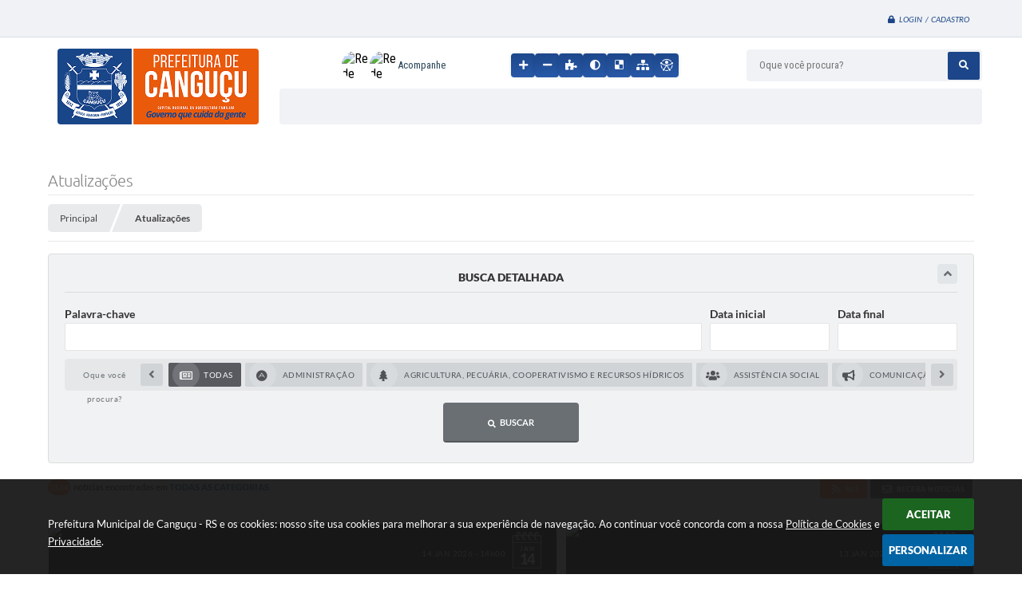

--- FILE ---
content_type: text/html; charset=utf-8
request_url: https://www.google.com/recaptcha/api2/anchor?ar=1&k=6Lcg5gwUAAAAAFTAwOeaiRgV05MYvrWdi1U8jIwI&co=aHR0cHM6Ly93d3cuY2FuZ3VjdS5ycy5nb3YuYnI6NDQz&hl=en&v=PoyoqOPhxBO7pBk68S4YbpHZ&size=normal&anchor-ms=20000&execute-ms=30000&cb=47ngo386ycbb
body_size: 49531
content:
<!DOCTYPE HTML><html dir="ltr" lang="en"><head><meta http-equiv="Content-Type" content="text/html; charset=UTF-8">
<meta http-equiv="X-UA-Compatible" content="IE=edge">
<title>reCAPTCHA</title>
<style type="text/css">
/* cyrillic-ext */
@font-face {
  font-family: 'Roboto';
  font-style: normal;
  font-weight: 400;
  font-stretch: 100%;
  src: url(//fonts.gstatic.com/s/roboto/v48/KFO7CnqEu92Fr1ME7kSn66aGLdTylUAMa3GUBHMdazTgWw.woff2) format('woff2');
  unicode-range: U+0460-052F, U+1C80-1C8A, U+20B4, U+2DE0-2DFF, U+A640-A69F, U+FE2E-FE2F;
}
/* cyrillic */
@font-face {
  font-family: 'Roboto';
  font-style: normal;
  font-weight: 400;
  font-stretch: 100%;
  src: url(//fonts.gstatic.com/s/roboto/v48/KFO7CnqEu92Fr1ME7kSn66aGLdTylUAMa3iUBHMdazTgWw.woff2) format('woff2');
  unicode-range: U+0301, U+0400-045F, U+0490-0491, U+04B0-04B1, U+2116;
}
/* greek-ext */
@font-face {
  font-family: 'Roboto';
  font-style: normal;
  font-weight: 400;
  font-stretch: 100%;
  src: url(//fonts.gstatic.com/s/roboto/v48/KFO7CnqEu92Fr1ME7kSn66aGLdTylUAMa3CUBHMdazTgWw.woff2) format('woff2');
  unicode-range: U+1F00-1FFF;
}
/* greek */
@font-face {
  font-family: 'Roboto';
  font-style: normal;
  font-weight: 400;
  font-stretch: 100%;
  src: url(//fonts.gstatic.com/s/roboto/v48/KFO7CnqEu92Fr1ME7kSn66aGLdTylUAMa3-UBHMdazTgWw.woff2) format('woff2');
  unicode-range: U+0370-0377, U+037A-037F, U+0384-038A, U+038C, U+038E-03A1, U+03A3-03FF;
}
/* math */
@font-face {
  font-family: 'Roboto';
  font-style: normal;
  font-weight: 400;
  font-stretch: 100%;
  src: url(//fonts.gstatic.com/s/roboto/v48/KFO7CnqEu92Fr1ME7kSn66aGLdTylUAMawCUBHMdazTgWw.woff2) format('woff2');
  unicode-range: U+0302-0303, U+0305, U+0307-0308, U+0310, U+0312, U+0315, U+031A, U+0326-0327, U+032C, U+032F-0330, U+0332-0333, U+0338, U+033A, U+0346, U+034D, U+0391-03A1, U+03A3-03A9, U+03B1-03C9, U+03D1, U+03D5-03D6, U+03F0-03F1, U+03F4-03F5, U+2016-2017, U+2034-2038, U+203C, U+2040, U+2043, U+2047, U+2050, U+2057, U+205F, U+2070-2071, U+2074-208E, U+2090-209C, U+20D0-20DC, U+20E1, U+20E5-20EF, U+2100-2112, U+2114-2115, U+2117-2121, U+2123-214F, U+2190, U+2192, U+2194-21AE, U+21B0-21E5, U+21F1-21F2, U+21F4-2211, U+2213-2214, U+2216-22FF, U+2308-230B, U+2310, U+2319, U+231C-2321, U+2336-237A, U+237C, U+2395, U+239B-23B7, U+23D0, U+23DC-23E1, U+2474-2475, U+25AF, U+25B3, U+25B7, U+25BD, U+25C1, U+25CA, U+25CC, U+25FB, U+266D-266F, U+27C0-27FF, U+2900-2AFF, U+2B0E-2B11, U+2B30-2B4C, U+2BFE, U+3030, U+FF5B, U+FF5D, U+1D400-1D7FF, U+1EE00-1EEFF;
}
/* symbols */
@font-face {
  font-family: 'Roboto';
  font-style: normal;
  font-weight: 400;
  font-stretch: 100%;
  src: url(//fonts.gstatic.com/s/roboto/v48/KFO7CnqEu92Fr1ME7kSn66aGLdTylUAMaxKUBHMdazTgWw.woff2) format('woff2');
  unicode-range: U+0001-000C, U+000E-001F, U+007F-009F, U+20DD-20E0, U+20E2-20E4, U+2150-218F, U+2190, U+2192, U+2194-2199, U+21AF, U+21E6-21F0, U+21F3, U+2218-2219, U+2299, U+22C4-22C6, U+2300-243F, U+2440-244A, U+2460-24FF, U+25A0-27BF, U+2800-28FF, U+2921-2922, U+2981, U+29BF, U+29EB, U+2B00-2BFF, U+4DC0-4DFF, U+FFF9-FFFB, U+10140-1018E, U+10190-1019C, U+101A0, U+101D0-101FD, U+102E0-102FB, U+10E60-10E7E, U+1D2C0-1D2D3, U+1D2E0-1D37F, U+1F000-1F0FF, U+1F100-1F1AD, U+1F1E6-1F1FF, U+1F30D-1F30F, U+1F315, U+1F31C, U+1F31E, U+1F320-1F32C, U+1F336, U+1F378, U+1F37D, U+1F382, U+1F393-1F39F, U+1F3A7-1F3A8, U+1F3AC-1F3AF, U+1F3C2, U+1F3C4-1F3C6, U+1F3CA-1F3CE, U+1F3D4-1F3E0, U+1F3ED, U+1F3F1-1F3F3, U+1F3F5-1F3F7, U+1F408, U+1F415, U+1F41F, U+1F426, U+1F43F, U+1F441-1F442, U+1F444, U+1F446-1F449, U+1F44C-1F44E, U+1F453, U+1F46A, U+1F47D, U+1F4A3, U+1F4B0, U+1F4B3, U+1F4B9, U+1F4BB, U+1F4BF, U+1F4C8-1F4CB, U+1F4D6, U+1F4DA, U+1F4DF, U+1F4E3-1F4E6, U+1F4EA-1F4ED, U+1F4F7, U+1F4F9-1F4FB, U+1F4FD-1F4FE, U+1F503, U+1F507-1F50B, U+1F50D, U+1F512-1F513, U+1F53E-1F54A, U+1F54F-1F5FA, U+1F610, U+1F650-1F67F, U+1F687, U+1F68D, U+1F691, U+1F694, U+1F698, U+1F6AD, U+1F6B2, U+1F6B9-1F6BA, U+1F6BC, U+1F6C6-1F6CF, U+1F6D3-1F6D7, U+1F6E0-1F6EA, U+1F6F0-1F6F3, U+1F6F7-1F6FC, U+1F700-1F7FF, U+1F800-1F80B, U+1F810-1F847, U+1F850-1F859, U+1F860-1F887, U+1F890-1F8AD, U+1F8B0-1F8BB, U+1F8C0-1F8C1, U+1F900-1F90B, U+1F93B, U+1F946, U+1F984, U+1F996, U+1F9E9, U+1FA00-1FA6F, U+1FA70-1FA7C, U+1FA80-1FA89, U+1FA8F-1FAC6, U+1FACE-1FADC, U+1FADF-1FAE9, U+1FAF0-1FAF8, U+1FB00-1FBFF;
}
/* vietnamese */
@font-face {
  font-family: 'Roboto';
  font-style: normal;
  font-weight: 400;
  font-stretch: 100%;
  src: url(//fonts.gstatic.com/s/roboto/v48/KFO7CnqEu92Fr1ME7kSn66aGLdTylUAMa3OUBHMdazTgWw.woff2) format('woff2');
  unicode-range: U+0102-0103, U+0110-0111, U+0128-0129, U+0168-0169, U+01A0-01A1, U+01AF-01B0, U+0300-0301, U+0303-0304, U+0308-0309, U+0323, U+0329, U+1EA0-1EF9, U+20AB;
}
/* latin-ext */
@font-face {
  font-family: 'Roboto';
  font-style: normal;
  font-weight: 400;
  font-stretch: 100%;
  src: url(//fonts.gstatic.com/s/roboto/v48/KFO7CnqEu92Fr1ME7kSn66aGLdTylUAMa3KUBHMdazTgWw.woff2) format('woff2');
  unicode-range: U+0100-02BA, U+02BD-02C5, U+02C7-02CC, U+02CE-02D7, U+02DD-02FF, U+0304, U+0308, U+0329, U+1D00-1DBF, U+1E00-1E9F, U+1EF2-1EFF, U+2020, U+20A0-20AB, U+20AD-20C0, U+2113, U+2C60-2C7F, U+A720-A7FF;
}
/* latin */
@font-face {
  font-family: 'Roboto';
  font-style: normal;
  font-weight: 400;
  font-stretch: 100%;
  src: url(//fonts.gstatic.com/s/roboto/v48/KFO7CnqEu92Fr1ME7kSn66aGLdTylUAMa3yUBHMdazQ.woff2) format('woff2');
  unicode-range: U+0000-00FF, U+0131, U+0152-0153, U+02BB-02BC, U+02C6, U+02DA, U+02DC, U+0304, U+0308, U+0329, U+2000-206F, U+20AC, U+2122, U+2191, U+2193, U+2212, U+2215, U+FEFF, U+FFFD;
}
/* cyrillic-ext */
@font-face {
  font-family: 'Roboto';
  font-style: normal;
  font-weight: 500;
  font-stretch: 100%;
  src: url(//fonts.gstatic.com/s/roboto/v48/KFO7CnqEu92Fr1ME7kSn66aGLdTylUAMa3GUBHMdazTgWw.woff2) format('woff2');
  unicode-range: U+0460-052F, U+1C80-1C8A, U+20B4, U+2DE0-2DFF, U+A640-A69F, U+FE2E-FE2F;
}
/* cyrillic */
@font-face {
  font-family: 'Roboto';
  font-style: normal;
  font-weight: 500;
  font-stretch: 100%;
  src: url(//fonts.gstatic.com/s/roboto/v48/KFO7CnqEu92Fr1ME7kSn66aGLdTylUAMa3iUBHMdazTgWw.woff2) format('woff2');
  unicode-range: U+0301, U+0400-045F, U+0490-0491, U+04B0-04B1, U+2116;
}
/* greek-ext */
@font-face {
  font-family: 'Roboto';
  font-style: normal;
  font-weight: 500;
  font-stretch: 100%;
  src: url(//fonts.gstatic.com/s/roboto/v48/KFO7CnqEu92Fr1ME7kSn66aGLdTylUAMa3CUBHMdazTgWw.woff2) format('woff2');
  unicode-range: U+1F00-1FFF;
}
/* greek */
@font-face {
  font-family: 'Roboto';
  font-style: normal;
  font-weight: 500;
  font-stretch: 100%;
  src: url(//fonts.gstatic.com/s/roboto/v48/KFO7CnqEu92Fr1ME7kSn66aGLdTylUAMa3-UBHMdazTgWw.woff2) format('woff2');
  unicode-range: U+0370-0377, U+037A-037F, U+0384-038A, U+038C, U+038E-03A1, U+03A3-03FF;
}
/* math */
@font-face {
  font-family: 'Roboto';
  font-style: normal;
  font-weight: 500;
  font-stretch: 100%;
  src: url(//fonts.gstatic.com/s/roboto/v48/KFO7CnqEu92Fr1ME7kSn66aGLdTylUAMawCUBHMdazTgWw.woff2) format('woff2');
  unicode-range: U+0302-0303, U+0305, U+0307-0308, U+0310, U+0312, U+0315, U+031A, U+0326-0327, U+032C, U+032F-0330, U+0332-0333, U+0338, U+033A, U+0346, U+034D, U+0391-03A1, U+03A3-03A9, U+03B1-03C9, U+03D1, U+03D5-03D6, U+03F0-03F1, U+03F4-03F5, U+2016-2017, U+2034-2038, U+203C, U+2040, U+2043, U+2047, U+2050, U+2057, U+205F, U+2070-2071, U+2074-208E, U+2090-209C, U+20D0-20DC, U+20E1, U+20E5-20EF, U+2100-2112, U+2114-2115, U+2117-2121, U+2123-214F, U+2190, U+2192, U+2194-21AE, U+21B0-21E5, U+21F1-21F2, U+21F4-2211, U+2213-2214, U+2216-22FF, U+2308-230B, U+2310, U+2319, U+231C-2321, U+2336-237A, U+237C, U+2395, U+239B-23B7, U+23D0, U+23DC-23E1, U+2474-2475, U+25AF, U+25B3, U+25B7, U+25BD, U+25C1, U+25CA, U+25CC, U+25FB, U+266D-266F, U+27C0-27FF, U+2900-2AFF, U+2B0E-2B11, U+2B30-2B4C, U+2BFE, U+3030, U+FF5B, U+FF5D, U+1D400-1D7FF, U+1EE00-1EEFF;
}
/* symbols */
@font-face {
  font-family: 'Roboto';
  font-style: normal;
  font-weight: 500;
  font-stretch: 100%;
  src: url(//fonts.gstatic.com/s/roboto/v48/KFO7CnqEu92Fr1ME7kSn66aGLdTylUAMaxKUBHMdazTgWw.woff2) format('woff2');
  unicode-range: U+0001-000C, U+000E-001F, U+007F-009F, U+20DD-20E0, U+20E2-20E4, U+2150-218F, U+2190, U+2192, U+2194-2199, U+21AF, U+21E6-21F0, U+21F3, U+2218-2219, U+2299, U+22C4-22C6, U+2300-243F, U+2440-244A, U+2460-24FF, U+25A0-27BF, U+2800-28FF, U+2921-2922, U+2981, U+29BF, U+29EB, U+2B00-2BFF, U+4DC0-4DFF, U+FFF9-FFFB, U+10140-1018E, U+10190-1019C, U+101A0, U+101D0-101FD, U+102E0-102FB, U+10E60-10E7E, U+1D2C0-1D2D3, U+1D2E0-1D37F, U+1F000-1F0FF, U+1F100-1F1AD, U+1F1E6-1F1FF, U+1F30D-1F30F, U+1F315, U+1F31C, U+1F31E, U+1F320-1F32C, U+1F336, U+1F378, U+1F37D, U+1F382, U+1F393-1F39F, U+1F3A7-1F3A8, U+1F3AC-1F3AF, U+1F3C2, U+1F3C4-1F3C6, U+1F3CA-1F3CE, U+1F3D4-1F3E0, U+1F3ED, U+1F3F1-1F3F3, U+1F3F5-1F3F7, U+1F408, U+1F415, U+1F41F, U+1F426, U+1F43F, U+1F441-1F442, U+1F444, U+1F446-1F449, U+1F44C-1F44E, U+1F453, U+1F46A, U+1F47D, U+1F4A3, U+1F4B0, U+1F4B3, U+1F4B9, U+1F4BB, U+1F4BF, U+1F4C8-1F4CB, U+1F4D6, U+1F4DA, U+1F4DF, U+1F4E3-1F4E6, U+1F4EA-1F4ED, U+1F4F7, U+1F4F9-1F4FB, U+1F4FD-1F4FE, U+1F503, U+1F507-1F50B, U+1F50D, U+1F512-1F513, U+1F53E-1F54A, U+1F54F-1F5FA, U+1F610, U+1F650-1F67F, U+1F687, U+1F68D, U+1F691, U+1F694, U+1F698, U+1F6AD, U+1F6B2, U+1F6B9-1F6BA, U+1F6BC, U+1F6C6-1F6CF, U+1F6D3-1F6D7, U+1F6E0-1F6EA, U+1F6F0-1F6F3, U+1F6F7-1F6FC, U+1F700-1F7FF, U+1F800-1F80B, U+1F810-1F847, U+1F850-1F859, U+1F860-1F887, U+1F890-1F8AD, U+1F8B0-1F8BB, U+1F8C0-1F8C1, U+1F900-1F90B, U+1F93B, U+1F946, U+1F984, U+1F996, U+1F9E9, U+1FA00-1FA6F, U+1FA70-1FA7C, U+1FA80-1FA89, U+1FA8F-1FAC6, U+1FACE-1FADC, U+1FADF-1FAE9, U+1FAF0-1FAF8, U+1FB00-1FBFF;
}
/* vietnamese */
@font-face {
  font-family: 'Roboto';
  font-style: normal;
  font-weight: 500;
  font-stretch: 100%;
  src: url(//fonts.gstatic.com/s/roboto/v48/KFO7CnqEu92Fr1ME7kSn66aGLdTylUAMa3OUBHMdazTgWw.woff2) format('woff2');
  unicode-range: U+0102-0103, U+0110-0111, U+0128-0129, U+0168-0169, U+01A0-01A1, U+01AF-01B0, U+0300-0301, U+0303-0304, U+0308-0309, U+0323, U+0329, U+1EA0-1EF9, U+20AB;
}
/* latin-ext */
@font-face {
  font-family: 'Roboto';
  font-style: normal;
  font-weight: 500;
  font-stretch: 100%;
  src: url(//fonts.gstatic.com/s/roboto/v48/KFO7CnqEu92Fr1ME7kSn66aGLdTylUAMa3KUBHMdazTgWw.woff2) format('woff2');
  unicode-range: U+0100-02BA, U+02BD-02C5, U+02C7-02CC, U+02CE-02D7, U+02DD-02FF, U+0304, U+0308, U+0329, U+1D00-1DBF, U+1E00-1E9F, U+1EF2-1EFF, U+2020, U+20A0-20AB, U+20AD-20C0, U+2113, U+2C60-2C7F, U+A720-A7FF;
}
/* latin */
@font-face {
  font-family: 'Roboto';
  font-style: normal;
  font-weight: 500;
  font-stretch: 100%;
  src: url(//fonts.gstatic.com/s/roboto/v48/KFO7CnqEu92Fr1ME7kSn66aGLdTylUAMa3yUBHMdazQ.woff2) format('woff2');
  unicode-range: U+0000-00FF, U+0131, U+0152-0153, U+02BB-02BC, U+02C6, U+02DA, U+02DC, U+0304, U+0308, U+0329, U+2000-206F, U+20AC, U+2122, U+2191, U+2193, U+2212, U+2215, U+FEFF, U+FFFD;
}
/* cyrillic-ext */
@font-face {
  font-family: 'Roboto';
  font-style: normal;
  font-weight: 900;
  font-stretch: 100%;
  src: url(//fonts.gstatic.com/s/roboto/v48/KFO7CnqEu92Fr1ME7kSn66aGLdTylUAMa3GUBHMdazTgWw.woff2) format('woff2');
  unicode-range: U+0460-052F, U+1C80-1C8A, U+20B4, U+2DE0-2DFF, U+A640-A69F, U+FE2E-FE2F;
}
/* cyrillic */
@font-face {
  font-family: 'Roboto';
  font-style: normal;
  font-weight: 900;
  font-stretch: 100%;
  src: url(//fonts.gstatic.com/s/roboto/v48/KFO7CnqEu92Fr1ME7kSn66aGLdTylUAMa3iUBHMdazTgWw.woff2) format('woff2');
  unicode-range: U+0301, U+0400-045F, U+0490-0491, U+04B0-04B1, U+2116;
}
/* greek-ext */
@font-face {
  font-family: 'Roboto';
  font-style: normal;
  font-weight: 900;
  font-stretch: 100%;
  src: url(//fonts.gstatic.com/s/roboto/v48/KFO7CnqEu92Fr1ME7kSn66aGLdTylUAMa3CUBHMdazTgWw.woff2) format('woff2');
  unicode-range: U+1F00-1FFF;
}
/* greek */
@font-face {
  font-family: 'Roboto';
  font-style: normal;
  font-weight: 900;
  font-stretch: 100%;
  src: url(//fonts.gstatic.com/s/roboto/v48/KFO7CnqEu92Fr1ME7kSn66aGLdTylUAMa3-UBHMdazTgWw.woff2) format('woff2');
  unicode-range: U+0370-0377, U+037A-037F, U+0384-038A, U+038C, U+038E-03A1, U+03A3-03FF;
}
/* math */
@font-face {
  font-family: 'Roboto';
  font-style: normal;
  font-weight: 900;
  font-stretch: 100%;
  src: url(//fonts.gstatic.com/s/roboto/v48/KFO7CnqEu92Fr1ME7kSn66aGLdTylUAMawCUBHMdazTgWw.woff2) format('woff2');
  unicode-range: U+0302-0303, U+0305, U+0307-0308, U+0310, U+0312, U+0315, U+031A, U+0326-0327, U+032C, U+032F-0330, U+0332-0333, U+0338, U+033A, U+0346, U+034D, U+0391-03A1, U+03A3-03A9, U+03B1-03C9, U+03D1, U+03D5-03D6, U+03F0-03F1, U+03F4-03F5, U+2016-2017, U+2034-2038, U+203C, U+2040, U+2043, U+2047, U+2050, U+2057, U+205F, U+2070-2071, U+2074-208E, U+2090-209C, U+20D0-20DC, U+20E1, U+20E5-20EF, U+2100-2112, U+2114-2115, U+2117-2121, U+2123-214F, U+2190, U+2192, U+2194-21AE, U+21B0-21E5, U+21F1-21F2, U+21F4-2211, U+2213-2214, U+2216-22FF, U+2308-230B, U+2310, U+2319, U+231C-2321, U+2336-237A, U+237C, U+2395, U+239B-23B7, U+23D0, U+23DC-23E1, U+2474-2475, U+25AF, U+25B3, U+25B7, U+25BD, U+25C1, U+25CA, U+25CC, U+25FB, U+266D-266F, U+27C0-27FF, U+2900-2AFF, U+2B0E-2B11, U+2B30-2B4C, U+2BFE, U+3030, U+FF5B, U+FF5D, U+1D400-1D7FF, U+1EE00-1EEFF;
}
/* symbols */
@font-face {
  font-family: 'Roboto';
  font-style: normal;
  font-weight: 900;
  font-stretch: 100%;
  src: url(//fonts.gstatic.com/s/roboto/v48/KFO7CnqEu92Fr1ME7kSn66aGLdTylUAMaxKUBHMdazTgWw.woff2) format('woff2');
  unicode-range: U+0001-000C, U+000E-001F, U+007F-009F, U+20DD-20E0, U+20E2-20E4, U+2150-218F, U+2190, U+2192, U+2194-2199, U+21AF, U+21E6-21F0, U+21F3, U+2218-2219, U+2299, U+22C4-22C6, U+2300-243F, U+2440-244A, U+2460-24FF, U+25A0-27BF, U+2800-28FF, U+2921-2922, U+2981, U+29BF, U+29EB, U+2B00-2BFF, U+4DC0-4DFF, U+FFF9-FFFB, U+10140-1018E, U+10190-1019C, U+101A0, U+101D0-101FD, U+102E0-102FB, U+10E60-10E7E, U+1D2C0-1D2D3, U+1D2E0-1D37F, U+1F000-1F0FF, U+1F100-1F1AD, U+1F1E6-1F1FF, U+1F30D-1F30F, U+1F315, U+1F31C, U+1F31E, U+1F320-1F32C, U+1F336, U+1F378, U+1F37D, U+1F382, U+1F393-1F39F, U+1F3A7-1F3A8, U+1F3AC-1F3AF, U+1F3C2, U+1F3C4-1F3C6, U+1F3CA-1F3CE, U+1F3D4-1F3E0, U+1F3ED, U+1F3F1-1F3F3, U+1F3F5-1F3F7, U+1F408, U+1F415, U+1F41F, U+1F426, U+1F43F, U+1F441-1F442, U+1F444, U+1F446-1F449, U+1F44C-1F44E, U+1F453, U+1F46A, U+1F47D, U+1F4A3, U+1F4B0, U+1F4B3, U+1F4B9, U+1F4BB, U+1F4BF, U+1F4C8-1F4CB, U+1F4D6, U+1F4DA, U+1F4DF, U+1F4E3-1F4E6, U+1F4EA-1F4ED, U+1F4F7, U+1F4F9-1F4FB, U+1F4FD-1F4FE, U+1F503, U+1F507-1F50B, U+1F50D, U+1F512-1F513, U+1F53E-1F54A, U+1F54F-1F5FA, U+1F610, U+1F650-1F67F, U+1F687, U+1F68D, U+1F691, U+1F694, U+1F698, U+1F6AD, U+1F6B2, U+1F6B9-1F6BA, U+1F6BC, U+1F6C6-1F6CF, U+1F6D3-1F6D7, U+1F6E0-1F6EA, U+1F6F0-1F6F3, U+1F6F7-1F6FC, U+1F700-1F7FF, U+1F800-1F80B, U+1F810-1F847, U+1F850-1F859, U+1F860-1F887, U+1F890-1F8AD, U+1F8B0-1F8BB, U+1F8C0-1F8C1, U+1F900-1F90B, U+1F93B, U+1F946, U+1F984, U+1F996, U+1F9E9, U+1FA00-1FA6F, U+1FA70-1FA7C, U+1FA80-1FA89, U+1FA8F-1FAC6, U+1FACE-1FADC, U+1FADF-1FAE9, U+1FAF0-1FAF8, U+1FB00-1FBFF;
}
/* vietnamese */
@font-face {
  font-family: 'Roboto';
  font-style: normal;
  font-weight: 900;
  font-stretch: 100%;
  src: url(//fonts.gstatic.com/s/roboto/v48/KFO7CnqEu92Fr1ME7kSn66aGLdTylUAMa3OUBHMdazTgWw.woff2) format('woff2');
  unicode-range: U+0102-0103, U+0110-0111, U+0128-0129, U+0168-0169, U+01A0-01A1, U+01AF-01B0, U+0300-0301, U+0303-0304, U+0308-0309, U+0323, U+0329, U+1EA0-1EF9, U+20AB;
}
/* latin-ext */
@font-face {
  font-family: 'Roboto';
  font-style: normal;
  font-weight: 900;
  font-stretch: 100%;
  src: url(//fonts.gstatic.com/s/roboto/v48/KFO7CnqEu92Fr1ME7kSn66aGLdTylUAMa3KUBHMdazTgWw.woff2) format('woff2');
  unicode-range: U+0100-02BA, U+02BD-02C5, U+02C7-02CC, U+02CE-02D7, U+02DD-02FF, U+0304, U+0308, U+0329, U+1D00-1DBF, U+1E00-1E9F, U+1EF2-1EFF, U+2020, U+20A0-20AB, U+20AD-20C0, U+2113, U+2C60-2C7F, U+A720-A7FF;
}
/* latin */
@font-face {
  font-family: 'Roboto';
  font-style: normal;
  font-weight: 900;
  font-stretch: 100%;
  src: url(//fonts.gstatic.com/s/roboto/v48/KFO7CnqEu92Fr1ME7kSn66aGLdTylUAMa3yUBHMdazQ.woff2) format('woff2');
  unicode-range: U+0000-00FF, U+0131, U+0152-0153, U+02BB-02BC, U+02C6, U+02DA, U+02DC, U+0304, U+0308, U+0329, U+2000-206F, U+20AC, U+2122, U+2191, U+2193, U+2212, U+2215, U+FEFF, U+FFFD;
}

</style>
<link rel="stylesheet" type="text/css" href="https://www.gstatic.com/recaptcha/releases/PoyoqOPhxBO7pBk68S4YbpHZ/styles__ltr.css">
<script nonce="Tau24HT_3DO4Af5zxesl_g" type="text/javascript">window['__recaptcha_api'] = 'https://www.google.com/recaptcha/api2/';</script>
<script type="text/javascript" src="https://www.gstatic.com/recaptcha/releases/PoyoqOPhxBO7pBk68S4YbpHZ/recaptcha__en.js" nonce="Tau24HT_3DO4Af5zxesl_g">
      
    </script></head>
<body><div id="rc-anchor-alert" class="rc-anchor-alert"></div>
<input type="hidden" id="recaptcha-token" value="[base64]">
<script type="text/javascript" nonce="Tau24HT_3DO4Af5zxesl_g">
      recaptcha.anchor.Main.init("[\x22ainput\x22,[\x22bgdata\x22,\x22\x22,\[base64]/[base64]/MjU1Ong/[base64]/[base64]/[base64]/[base64]/[base64]/[base64]/[base64]/[base64]/[base64]/[base64]/[base64]/[base64]/[base64]/[base64]/[base64]\\u003d\x22,\[base64]\\u003d\\u003d\x22,\x22wrB8fsOVU8K0YAzCtQIpw7YBw47DnMK1M8OQSRchw53CsGlOw6/DuMO0wrLCinklXR3CkMKgw7hwEHhAL8KRGjpHw5h/wrE3Q13DgcO9HcO3wqxzw7VUwrIRw4lEwp8pw7fCs1vCknsuLcOOGxcTd8OSJcOAJRHCgRQPMGN+ERo7NsKawo1kw6ouwoHDksOcG8K7KMO/w77CmcOJQnDDkMKPw5XDsB4qwopCw7/Cu8KEIsKwAMOnCxZqwqNES8OpGnEHwrzDkTbDqlZEwqR+PA7DlMKHNWZxHBPDo8OYwocrO8Kyw4/CiMOqw6jDkxMOSH3CnMKpwrzDgVAFwrfDvsOnwqsDwrvDvMKcwrjCs8K8aBouwrLCvHXDpl4wwp/[base64]/DosOUdsOZTMK2clvDojXCqsOteVsVcMOOY8K/wqfDr2/DtVEDwrrDs8OJY8Oxw7HCq0fDmcOGw6XDsMKQLMOawrXDsSNLw7RiEcKHw5fDiUdWfX3DvwVTw7/CscKMYsOlw6nDncKOGMKAw7pvXMORbsKkMcKSPnIwwrJ3wq9uwrFSwofDlkh2wqhBcFrCmlwAwoDDhMOELygBb19NRzLDrMOuwq3DshVMw7cwLC5tEkZWwq0tWGY2MUkbFF/ChTBdw7nDoS7CucK7w7HCsmJrEXEmwoDDuFHCusO7w5t5w6JNw7bDkcKUwpMubBzCl8KAwrY7wpRUwo7CrcKWw4vDhHFHUj5uw7xgL24xZz3Du8K+wpJcVWdybVcvwq/CglDDp0fDsi7CqBzDvcKpTgohw5XDqglKw6HCm8O8DCvDi8OyTMKvwoJKVMKsw6RpDADDoFTDuWLDhH9zwq1xw7MlQcKhw5QBwo5RDhtGw6XCow3DnFULw6J5dA/[base64]/Dgmc/HDjDnMOKwp4tw4bCvsOJw7jDgGnCrBsUMFksI8OQwrp7WMOBw4PChsK+ZMK/HcKZwrw9wo/Dr0jCtcKnS18hCDDDssKzB8OhwqrDo8KCTBzCqRXDjERyw6LCrMOIw4IHwozCg2DDu3TDtBFJa0ACA8K0UMOBRsOOw4EAwqEMOBTDvE02w7N/AnTCucOIwrJ9QcKWwqEYZW9mwrMIw7McdMOGOD7Dl2kfXMOvKCI/UMKuwo4Cw5XDusOUfz/DmynChjXCo8K9eTzCssOGw5PDiC7Cq8OFwqbDnS1Nw4zCnMOwFCJhw7ghw70pHjnDhHBtIsOVw6VqwrrDhhVWwpNAY8OhZsKTwpTCt8KAwobCu30Kwr1SwrjCvcOMwrDDmEzDvsOeMcKFwqzCuxwWOAkMThbCisKdwrFdw7ZswocDHsKoDsKNwqDDhyXCmxw/w4RTBWTDvMKFwrB0QHJBFcKjwq06UsO1aGtHw5ASwplPAyzCh8OAw5HCjsO/ATRsw4jDucKowqrDjSfDvlPDhVDCkcODw75qwrsgw4rDoQbCuBIowpkSQnHDu8K0OzvDkMKMHA7Cq8KbW8OAYSTDhsKYw4nCnXsSBcOBw6PCvC85w4NrwrfDkVQ/w5ULEhVARcORwqV1w6YWw5wZKX1yw48+woByRH06CsOqw6XCgFZ2w7F2YT4qQF7DjsKPw6t/S8OTGcOFc8ODCMKSwrPClwgGw7/CpMK4B8K3w4RLL8OTdF52X1JHw7VcwopsDMOTN3TDniowB8O7wprDlsKVw7EJOybDh8OZQWJnMsK6wpTCj8KuwoDDqsOFwovCu8O5w7nClXZDUMKzwosXWSEtw4zClQbDhcO7wo/DoMKhasOmwqzClcKbwpjDjl07wp10QsOJwoYhwox6w5vDqcOfNH3Dkk/Cvy4LwpEnTsKSwp7DhMKYIMOAw4/CkMOFwq5AMSnCnsKWwpHDq8OjOmHCu21rwrXCuSYbw5bCk1PCo1pbZWd+X8OWNVh/UV/DrXrClMO/wqDCl8KGPU/ClFfCmiNmWXDCj8OVwql2w6JHwqxZwpJtKjbCvH/ClMO0R8OPK8KdeDA7wrvCjnFNw6nDt2/DpMOpXsOlfyXCjsOcwpbDvsKWw4gTw6nCjMOKwpnClF5iwpJQPS/CkcK6w4vCscK+agoIZT4fwrcFZ8KDwpZEJsOTwqzCscOdwrzDhMOww61Kw7PCpsKkw6VqwpBnwo7CkQUXV8KjeERIwrnDrMOuwppbwoBxw73DpiNVT8O+NMOiGWoYIUkpDFM3dRvCjzLDmTLCjcKhwpUNwrPDu8ORUEgdWxhxwrxbGcOJwqzDgcORwr5aXcKEw5o/UMOywqo4csOFOmLCrMK7UxXCkMONGGoIM8O9w5pEeiNpB0HCvcOBaHUgKRfCtEkbw73CpSdEwoXCvTDDuXpQw73ChMOTaDvCssOOUMKow4VeTcOiwrFQw5hhwrbCosOhwqYDSi7DmsO5JHs/wonCmDRGEMOlKy/DpGQ8ZGHDmsKNR0vCgcO5w6xpwo3CscKEB8ODdg/Dj8OmGl5LaWVOV8OiLF0iw7ZGKcO9w5LCqnJNAWLClwfCiCkkfsKCwpx/[base64]/DgMKDOjsuE8OfJcOkW2dVUWXCs8OFXsO9w4EhJMKHwoBgwoMPwpRuYcKrwqPCmsO2w7gFEcKiWsOeVxfDu8KbwoXDt8Kgwp/Cjy9mDsK6wpTCjl8Pw4/[base64]/Cr8KjU8OMD8Kpc8KGw5pKwpdIw4Iuw6/Cm8O/w4g1Z8KObG3CmwbCrgTDjMKxwrLCi1TChsKLWzZIegPCoRvDiMOzQcKWUH7CncKQL3YNesOodH7ChMKbLMKfw4lcYG47w4LDssO+w6LDm1gpwq7CtMKGBcOmOMK5fAfDujByAwfCnUnCjCbChyUuwr4wN8OWw59FBMKWS8OrD8OuwqBiHh/DgcK1w49QNcO/[base64]/wqFWw5Ulc8Oow44EwpfCsWV1OcOnw7/CpTN5wqzCnsOmGAphw417wqfCt8KJwpQQEcKQwpgHwoLDgcOuDcKANcOaw7w4WRDChcO2w7FofiXDu1jDshcyw7LDsW0Mwo/DgMOmH8OXUx9Ew57CvMK0LW/[base64]/Dg1TCjcKHwoYxwrXCn13CqMKzw6EWPSU3wpsJw4DCvsKrQMKMwpbDpMO4w5sMw4fCjsOwwrIXJMO4w6ZWw6/CiRlUC1gLwozDmV55wq3ChcKfJMOYwotyCcOXQcOnwpIVwp/Do8OjwqvDqxHDigDDpiHDkhPCgMKfV03DusOyw5tuVkrDhi7Coz/Dph/DtikFwo/Ck8K5KX4ZwpAhw5XDvMOKwpQ5UsKOUcKEw7cLwoJ4BsK9w6LCk8Oyw51DecOWZBrCpxHDisKYXw7DiDFEGcOfwqoqw6/CrsKLEQbCoCIFO8K+KcKiLwI8w78PQMOTI8OMWsOawrp/woBqQ8OwwpVYeQBswqQoRcKMwpgVwrllw6fDtl9WNcKXw5w6w5A5w5nChsOPwq/Co8Oyc8K5XEU9w65oVcO4wr7DsxXCj8KvwofCoMK3ERjDvx/[base64]/[base64]/wpk7wr/DhMK1wowCCH7DnFnCkcOaw4VLwpxkwovClDpuG8O7Ty9Nw6DCkgnCp8OSwrBKwqjCh8KxAGdfP8OxwrvDk8KfBsOzw6xLw4YNw5ljO8OKw7LCgcOdw6jClsO0w6MEDsOoPUTCrih2wp0Bw6JGJ8KzLzpVGw7CicKyQh9ZPGVhwqIlwrLCvh/CsmlmwqISGMO9acOgwpVud8O8GzoRwrvDgcOwVMK/w77CuUFKRcOVwrHCvsOOAy7DhsOJA8Otw67DssOrFsKFUsKBwp/DiW9cw64GwrHDiFlraMKCVxBiw53CtA3Cm8KUfcO/fsK8wo7DhsORF8KZw77DjsO5w5BCeUs7w5nCl8Kxw5lzbsOAb8K3wrxxQcKdw6N6w6XCicOuUsO1w5rDlsKkKlzCnh3DncKkwrrCt8OvRX94OMO4WMOrwrJ7wq1jEF8dIgxeworCsETCvcKjXw/DtFXCh25oSmbCpiUYHMK8T8ObH0bCjlXDucK/[base64]/DscKkwr/DlcKrwrTCosK0w7srNMKhwpFRwqfCtcONOn0Pw4TDosKZw7jDuMKkQcKhw5M+EENew5gdwo5AAE8jw6kGJcOQwqMECUDDvhlYY0DCrcK/w7XDgcOqw7phPx/CgAjCuh/[base64]/Cg8OQw6Nuw4fDtsOVw51gw64XwqbChzTCncOAYlAVTsOXTi8GR8OMwqHCmMKHw4vCqMK7wp7CocKtbT3DssOjw5nCpsOAGU53w55zNgwCNMOAK8OGHcKvwqt0w55rBDUzw6/DgF15wpY2w6fCkhsVwpjChMOpwrnDuxZGcDlvciXCtcOXDwUEwqZXe8Oyw61/eMOJMcKaw4zDpgvCvcOJwqHCjTxywpjDhQbCi8KnSsKEw5jCljdsw4RvPsO/w5BGKUjCpw9lN8OXwpnDnMODw5zCpCBCwr0xDy/[base64]/DvmcMw7dpw4dKwrzCmEYCFmtowoVow7HCqMKdS34lccOwwp0YHUh3wrxxw4EoEwoLwr7DuAzCtlgPFMKqTRvDqcOjawwhbBzDksKMwq3CogkNYMOvw7rCsmNpNU3DqS7Drm05wrNfLMObw7HCosKRCw8ow5XDqQTCrBpmwrctw4DCqEQrYwU+wqbChMKqBMOTEB/[base64]/DrkvDt8OVYsO1exByJsKdf8Ksbk3DtkzCv8OSZUnDqMOvwrnDvjhSYMK9Y8OTwrJwcsOYw7bDsE83w6vCsMO7EzXDnjnCv8K3w6vDkS3DpVNmccKSNirDlXDDqcONw7EIPsKOUy1lGMK5w67CsRTDlcKkN8Ohw6/DgsKhwoQWXzLCjl3DvCQ6w5lbwqjDhcK/[base64]/Cpy3Dl8KQVcK1UxjCpMKww5ZMe0bCgxbDlsOKPVRqw7wOw699w7sTw7XChcOrI8K2w73Do8KuZTAkw7x7wqQfRcOsK0k5wrhIwrXCmsO0Xg0FKcOFwpjDtMOcw6rCnU0sFsOPVsKxTwViXn3DnAsBw4nCr8KswpzCpMK/wpHDncKww6RowrLDvAwEwpsOL0Rxf8Kpw6fDoALCv1vCijNJwrPClMKVBxvCkChTKGTCmB/[base64]/[base64]/CjMKdVMKhL8Kfw4xiw6rDgTfCoBjCk3jDvMKPE8ObHy9YRW16XMOCHsOUJcKgZHoMwpLCsVPDr8O+ZMKnwq/[base64]/w5svTV7CsT7DvcKsw5PDqcOjAzBgWUYuCA/DoVLCj3XDsClfw47Cql/CvzTCvMOBw51YwrovMyVtJsOMw5XDrx8UwoHCjAFAwrjCk0cGwp8mw711w7siwo/CvsOMZMODw44GTVI8w4bDvCHDvMKoTiUcwrjCojtkG8K/GXolIBQaK8OfwqLCv8KAZcOWw4bDmkDDnC7CvA4Cw4rCvQDDrAXCo8O+UVgpwonCvB3Dmj7ClcKEdx4PdsKNw55fABXDssKKwovCjcKYWsK2wpU8bl41XTbDuyrCosK9OcKpXVrCvGJ7esKlwrhJw6wgw7jCmMK3w4rCiMOYLsKHPEzDucKZwp/CiwE6w6gYQMK5wqZsXsOjKWbDtFDCjDMGEcKzQX/DoMKVwq/CoDfDnRnCpMK3GEJJwo/DgCTCrnbCkRRYBMKxQMO4B0HDqsKgwqvCtMKgZ1HCrC8FWMO7GcKSw5dlw5TCsMKBAsKhw67DjjbCoF/DiVwLf8O9CD0MwojCnRJWZ8OAwpTCs3/Diw4awo9OwoM6VFTDtwrCuhLCvyPCiG/DqT/Dt8O2wqY4wrV8w7bCgj4bwoF6w6bChyTCncOAw5vDmMO8PcOqwqszVQZ4wrjDjMKHw4MLwo/CucKRH3fDqxLDvWDCvsOXUcOGw6BXw751wpRTw7lYw44dw5rCpMOzScOVw47DscKYQsOpFcO+H8OFE8Oxwp7DlHoIw60YwqUMwrnDiULDjUvClCDDpTbChSLCvjlbIV4ew4fDvz/[base64]/CmBEOwpA3wpYHwrDDjSlpZcK+w5/Dj8OCSn02RsKRw5V5w43CiWMiwrXDm8OpwqHClcK7wp/CvsKqFsK8w74fwpk5wrhnw7LCoWkbw4bCp0DDngrDvxl9dMOAwo9hw6UVE8Ogwo3DucKXfxvCvgcEdQfClMOxL8KlwoTDvSrCkHE4UMKNw5Zlw5t6OHc5w7/[base64]/Dr8O1HifCnnXDhsOow63Cn8OxY8OJw5nCsW5KJ1k+RcOxbW9sCMOQP8OyCVlbwqbCtMOgRsKRRmMcwpHCg0Ugwr5ED8OowofCoUN1w6MgU8Kew4bCoMKGw7jCiMKNKsKgcgVGJS3DucKxw4I7wpVLaGUxw4LDjFjDmcKWw7/[base64]/FHJ8RUzCrxBcWMK4ekzDhcKeYgxxZcOAwr4cDCZhbMOxw4TDuS7DvMOuUcKDScObe8Kewoxwewk7UGAXfAZPwonDq10hLhVRw4Vqw45Gw6LDhREGbDlPLkXDhcKJwp9AcThDAsO2wp/CvQ/CqMKhUXfDtjxaMQRRwrvDvCs4wpcKeEjCucOxwp7CohbChgDDjiwmw6vDmMKEw7gww7BjQU3CosK9w5PDksO+XMOfXsOawpxqw68FaxjDpsOYwpTChAgJZmrCksO4V8K2w5BSwqbCgWwdEMOIHsOnfUHCpmYZVkfDn1fDh8OTwqUFZsKdX8Klw51KM8KGB8OFw6TCsV/[base64]/SsKAwqHDisOjXMK/woVZw7kXEE3ChMKBEzlOCzDCjXrDkMKpw7LCocOPw73CvsO+b8OGwpjDuB/CnizDjVFBwrLDkcO+H8OnVMOJQFo9w6JqwrJ/WWLDsRtJwpvCjC3CmR1twqbDmjTDn3Riw7rDrEcIw547w5DDhE3CgQALwofCk3w1Di9gfl/ClwIkF8OBD3DCj8Obb8KKwrRFFcKWwqrCgMOZw6vCniXCsGp5DGcucWwjw43DiQBvDCHCgHBrwo7Ck8ONw6Z2MMOcwpnDsk4wAMK0PCDCkn/Cu2Uwwp/Dh8KrMwtBw77DiC7CnsKOFsK5w6E9w6Y2w60FUsOfHcKDw5TDqsOOHy5zw6XDr8KJw6RMasOlw7zDjlLCqMKFw5Qsw67Cu8KLwq3CsMO/[base64]/w482w5/Dq8OQw75YwpLCmcK0Gjp+woTCmgTCuHNxasOqfcKVwpzCi8KPwrHCqMOQXU7CmcO3Sl/[base64]/DtMKWOMOgbmfCicO6SsOkwotlecOdwqTCoU11w6oKTiZBwq7DrkzCjsOMwonDicKqGwU1wqfDtMOjwrLDv17DpS0Hw6h3Z8K8TsOswrXDjMK3woDDlHPCgsOMScOmKcKkwqjDsnVkVBtuH8KmYcKkEMKvwr/Dn8Olw44Cw7tPw6zCllQewpvClV7CklDCtnvClVUNw4bDhsKPH8KawqZubiouwpXCjsKnMlPCmHdqwowEw7IhMcKcYVMgVMKXbmLDiz98wrAIwqjCvMO5b8K+CcO7wr9xw6rCr8K4asKQecKGdsKKPGwfwprChcKiJR7CsVzDkcOaaAMIahlHGj/[base64]/[base64]/[base64]/CigTCrMOVaH9zw6JpwrVCwofDscO/[base64]/KsOjwrzClRV1wr5QQMKvEcKRw6Njw5NqOMOfHcKiYcKuCcOdw7gvGDbDqgTDvMK+woLDgMOaPsK8wqDCu8OQw5tpcMKDIMOPw4Ehw75Tw61ZwoxEwpfCscOsw4fCjxhZQ8K6eMO9wphMw5HDusKYw7VGeDtZwr/Dv3xLXhzCmjRZFsOdw69iwonCvT8owrrCvW/CisOawpzCuMKUw7HCtsKtwpoWH8KOCRrChcKIMMKMfcKIwpwGw5XDnnAowo3Dj294w5LDsHVgUCTDkm/Cg8KSwr7Cr8OXw61AVg1uw63CrsKXPcKVw5RiwrzCvsOjw5XDmMKBD8Klw4fCukYbw5cqQi9nw6QKfcONQh59w5oowoXCknUkw5zCpcKiFyMORQvDrgfCvMO/w67DgMKGwpZLL0htw4rDnA/CgcKUczt/wqXCtMKEw6VOC0BLw6rDqVvDnsKjw4wXHcOoaMK6w6bDn3PDssOGwoxNwpYmX8OBw4gObsKvw7DCmcKAwqDCgm/DoMKFwq9qwq58woJpX8Ouw5Fvw67CrSF/[base64]/CucKSAGBHwr/[base64]/[base64]/wpEIQ8KAImVjw4bCpMKDwq7CoWtcSD7CjQR6ecKBaC3DjGrDo0LDu8K6f8KcwozCsMOFGcK8KUDCo8KVwqJzw6VLfsK/w57Cu2fCv8KZMxRbwoFCwrXDikzDoRbCqjAYwqZ3NwzCusK9wrTDs8KjcsOywqLCswXDlzl4aATCojAcaER1w4HCkcOAMsK9w7cbwqnCs3jCqcOsH0TCr8KXwq/CklwLwohDwq/[base64]/DoMOhw7XCtMOFEXDChMOrc8Ozc8KZWFjChzjDkMO4woDCg8Kuw7s7wrnDucOew6bCnsOQXX80GMK1wpxow67CgHwma2fDsBJTRMO5w5/[base64]/Dh3HDjiHDvcKPWcKvwrErwrI6Um9zwrfCm2Fcw5YNBF0/[base64]/DqRDCq8K4a8K4LcOIQ8OnwpMJw7fDrX5ww74ib8O0w4TDtsOTdgocw6PCh8OmdMKTc1kiw4BHXMO7wr1/KMKsK8Olwp4Tw6vCqmA6PMK1P8KsN0vDlsOZBcOdw7nCtlE6bVMbOht0HAhvw7/Dvy8icMO3wo/CiMOtw5HDncKLfMK9wrLCssO3w47DsFFQZ8K9NFvDtcOhwosVw67Cp8KxYcK4TUbDhhPDhjdmw6PChcOAw7Z1NTIULMKHbGHCksO8wrrDm2VqYsO7RSjDnlVnw4DCnMKyQzXDiVJ3w6rCvAvCgCp9L2HCggoLO0UDd8Kkw4HDhQ/DucK7dkYiwopJwpTCu0srRsK1OBvDoXEYw6/CtlUxacOzw7XCnQpMdjXClcKcexYRYC3Cpnx2wolYw44SXl5Zw6wFc8OFN8KHFi46LFNQw5DDnsKdTnTDhC4CbwzCm3l+Y8KsE8KHw6JBc3hUw6Qtw4HDnjzCjcKfwoxwdXvDpMKtVlbCoSUlwp9UOjBkKhJDwrLDp8O/w6PCosK2w4fDj0bCpEYXR8OAwoI2F8K7bRzCj18ow57CsMOOwp7CgcOXw5zCn3HDiSvDpsKbwpMXwqLCsMONflxSRsKgw4jDq3LDtzLDiQbCqcKpYk1uQB4ZQmcZw7dUw70Iw7rCv8K0w5RawoPDuh/DlmnCrygtNMK1ERVsIMKJKsKfwqbDlMK6dWNyw7jDg8KVwr5Jw4vDh8KqaUjDpcKEYiHDo2Mjwo1QQsKwRXcfw6EowqwswojDnwnCniN2w6rDgcKiw7BJBcOfwqnChcOFwqHDh2/DsHtXVUjClsK9dlowwoVmwoFXwq3DqRV4J8K6TXY5TELCgcKHwrDCrzQVwpVxHUIDKAJNw6NIIDQww5tGw5YzJC8FwrnCgcO/[base64]/wpwvwqXCtRfCiMObB8OnwrDDtMKoRwnDmyvDrMO2wpwjbQE/w7guwoZfw6PCiDzDnyAxAcOwciZMwo3CgTPCuMOPF8KpAMORHcKgw7PCq8Kxw7hBNztxwonDgMKxw7PDn8KJw4ECR8KadcOxw78hwoPDtTvCmcKAw5jCnRrCtQ5KPxLCqsKUw7omw6DDu2rCtMOLUcKPHcKaw4zDj8OnwoN9wrrDo2nCrsK9wq7Dk13CocK9dcK/MMOoMUnCssK6N8KpMDILwo8EwqTChFXDjMOQw7FqwqRVAkNkw4PCucKrw7HCjMKqw4DDjMOUwrYYwq5gF8K1ZMKXw5vCs8K/w4bDtMKLwqgNw6HCnjpTfzMWccOpw7URw7bCqH7DlgDDuMO6wr7DqhHCnMOrwrB6w6HDnEHDhDNIw75+OsK5YsK0O2fCscK6wqUwJMKQTTVucMKFwrhHw7nCsgPDh8OMw7AMKnU/w6lmSUpqw79VOMOeHXLChcKDaHPCuMK2LcKqMjXDpAHCp8OVw6fCg8OQLwxuw5J9wrdsPnFYZsKdHMKSw7DCg8OiDzbDt8Ojwrpew5wvwowGwpvCjcK7O8KIwp3DqkfDukTCv8KbJMKmARYUw4vDuMKjwpDCshV9w6/CtcK3w7BrFsOuGsOFJcOcSQlpSMOYw53Cp34KW8Osf101WAHCrWbDssKoC0Zyw6LDuCckwrxnCCPDlgpRwrrDjivCsFA5REB9w7LCokphQMOtwqdQwpTDpHxfw53ChRJebMOVQcK/[base64]/Cp8OkURjCshHDg8Krw55BbsK0S8OcM8O1G0HCo8OFa8ONGcOvZ8KIwrPDjMO/SxtowpnCmsOFFBXChcOFGcO5BsO1wq5UwoZhdMORwpPDqsOzeMOYHS7CrXbCtsOrw6gXwoJawolyw4/Cqm3Dq0DCqwLChR7Dr8OSU8ObwofCq8O7wqLDn8KAw6/DkkJ5CsOMY1fDljwswpzCnFxKw6dEPEvCpx7CnHfCh8OvZ8KfEMOubcKnYyRdKEsZwoxsDsKbw63CjmwOw7Zfw5fCnsOOOcK+wpxTwqzDrhfCixQlJTjDn2PCrTsQw7dEw5QLTFvCiMOiwonCncKVw48Hw4/Du8OPw4QcwrYFfcOHKMO9J8KkasO3w7vDt8Ojw73DssK+Amg8KAxewrLDs8KrF0zCsmlmBcOYF8O6w5rCg8KGHcOtdsKcwqTDm8Oawq/Dv8OOfCRvwqJqwp0GEMOwNcO9JsOqw7hbEsKROVXCvnHCgMKhwr0kbV/DoBDDg8KWMcOmWsKnIMO2wqEAJcKxaW0JZy3Ct2LDmMKPwrRbKlLCnSNxcn9EYhERGMOdwqTCt8O/DsOoTXkoH1zCo8OmasO3MsOYwroDesOxwqh/[base64]/DscKMw57ChnfDocKxa8OFw4zDhsKFRMOWwqXCtk/DqMODEH/DiCYfK8K5wqDDu8K5ABJ6wrtTwqgpAUMhQsO8wr7DocKDwqvCk1TClcKFw59PPxXCpcKWfMKOwq7CpCANworCkMOowqMFOcOvwohlWMKEfwnCn8O/BzrDkhPDiTTDiTLDqMO3w4sYwpDDqlJrCWJfw7bDp1fCqhdmP1tDF8OcbsO1aXjDocKcJzZRICfDvF3Ci8Kswr86w43Do8KdwpJYw71ow7/DjF/DksKNEFLCgGzDrzYDw6fDlcK4w4t9XsKvw6TDn0Mww5PCvMKOw5snw5nCsDxKMsOXZD3DlsKMCsOew788w5wKEGXCvMKXIDvCq2ZLwq4DUsOowrrDnhrCjMKow4VHw73DrT9qwqYpwrXDny3DmnrDgcKMw6fCgQPDmsKnwpvCgcOewoZfw43DkggLe09Iw6Nqf8K/JsKfAsORwphVWC7CqG3Dv1DDlsKXDhzDoMOhwpzDtDo6w6zDrMOaGBvCiX4SQsKMOVvDnEkPGldXCcOEIENnS3jDlmHDh2LDk8Kqw53DncOWaMKdN1jDicKLRVBKOsK9w4p7PjXDr1xgF8K/w6fCpMOJScOxwqTCjlLDusOCw6YzwpXDiRvDlcKzw6hjwrMpwq/CgcKyEcKgw7RzwrXDvG/DswBIw7LDhCXClC/DpcO5IMO1aMOuWTxIwr1qwp8twrzDniRtTDABwphqAsK3DXwmw6XCpH0oImrCucK1XcKowp0Fw5vDmsK2LsO3w6bDi8K4WlfDl8KsaMOJw4PDkHERw48ew7zCs8OsSA5UwpzCpzBTw4LCnB/[base64]/[base64]/CqcKJTg/DlkZOLQnDscKWaSgnQSXDscOOVxk6TsO9w7ZPA8OEw7fDkC/DlVN4wqZXFXxNw4Q1WHvDkVjCuxHDrsOXw6LCsSctKX7ClH5xw6rCg8Kbf0oIHGjDiEUWeMKUwprCnmzChirCo8Oaw6HDlx/ClRrCmsOGw4TDkcKRUsOhwod1N2ciAGzDjHjCoGtBw6/DusOIRywzFsOEwqHCuELClAhNwqrDuUt5ccKDL3zCrwrDgcK2AcOYGTfDo8KlVcK5P8KBw7DDpDpzKSbDsUURwoxlwovDg8KWRsO5McKxLsOMw5TDlMOcwrJaw70Nw5fDglTCkgQxeUxvw6YOwoTDiANPeFocbnt6w7Y9WnpzKMKEwqjCg37DjRwpIcK/w50lw4ZXw7rDtMK3wrkqBlDCtsKdKV7CvEEtwroNwovCicKmJsKqw7t3wr/CpHlNHMO1w7DDp3rCkCvDoMKFw44XwrR3LXFpwovDksKXw7rCgx1yw6jDhcKUwpBERXdawrHDuwPCnyJ1w73DoiPDlyhxw5LDjVLCnXxQw53CiyrDtcOKAsOLB8KQwpnDpDbCusOxGsKJZEpMw6nCrWbCvcOzwofDkMK/[base64]/DjMKLD3DDh8KUCx5UFBE/ecKqwrRVCFBow5sjEj7CkAskDhcbDlEZJhrDh8OIwrbCpsO4UMO/GE/[base64]/Lh/DuF7DrMOaDhJEw5lIecOVKcKZw6hmNsKtwpkOw404L1g8wqsJw4g+dMO2C2PCrx3CgCRjw4jDkcKDwoHCrMO5w5XDji3Ct37CncKtTcKLw4nCtsKhE8Kyw4LChAtmwq8PbMK/[base64]/ZHHDkMKIwrbDsxNjEcKXwrLDucOKwp3Ch8KkHSPDm2fDiMOdPsOuw4Bca0cGQRXDuWpPwrTDiVZgdsOxwrDChMOXFAMCwrUowq3DkAjDhkU+wr8WcMOGATdRw4HDk0LCtTVCOUzCnhIrccO9N8O/[base64]/w5YPwp7CkyZ/[base64]/DoiXDqi0BCV7CoCjDtsORwprDvsKAHnhew5/[base64]/Cj8KKJBZFLABEw5g/wpTDvCs0SMOsSTsqw63CnsOtXMOWGHTChMOSH8KZwprDqMOhDzNEJFs/w7DCmjkXwqLCvcOtw7/[base64]/CisKGwpJgw5ETwrA1RsOBc8Kgw4PDpcOUwrsgL8KkwqhGwprCu8O0M8OKwoJWwpMyG31xKgEhwrvCh8KMS8KPwokEw53DgsKgGMKQw7HCvSXDhC/Dhx9nwq1sfcKzw7PDkMKMw4PDrwPDkSUtM8O1fhdmw7DDt8O1SMOBw4Ymw7hQw5LDsjzDp8KCGMOwagVIwpZ8w60xZUkEwppbw7DCvzMUw5MFZ8O2wqfCkMOYwohtOsOCdQMSwolvQ8KNw5XClh7Cq2UdDlxPwqEmwrfDvsKqw4zDrcOMw7HDkcKRWcO0wr/[base64]/CgcK/JsOzw78fWsOOIx/CqB8IwpEXZMONAcKxfVFEw4MSfMO3IjDDjcKIATHDp8K6KcOVVmzDhnVwGAHCsUrCoz5kK8OoWUVKw53DtyXDrsO+w6osw5F+woPDqsOqw4FCQkPDisOvwrTDoEPDhMK3fcKrw7rDuV3Ci0rDs8Omw4/CtxpjHcK4Cg7CjznDrsOSw7TCvBY4WBrDkXLCr8OUDMOtwr/DjDTCminDhCxwwo3DqcKYRTHDmBtnPiPDlsOiC8KtU3zDiwfDuMK+RsKWScOSw7HDsHsqwpHCtcK/[base64]/[base64]/CvMO6KMO3V0pAwoTDiMKFw4HDusODwos2w4zDq8O0AcKcw6HCt8O8QlEqw6LCoGjCmnnCjVbCoR/[base64]/Cuw56GXZZwozDkMKGwq/CrsOYw7Edw78zTsOIBGXDo8Ksw7xlw7XDjlbDnwI6w57DnXpnXcK/w7bDs0ZDwp9NH8Kuw5IJfCx3fi9OesOlbH8xZcO0wp4LfUxtw5xNwqPDvsK/ZMO7w7PDrl3DvsKfHMK/woVLbcKrw6ZewpIpWcO4e8O/bVfCoXTDugrCisKJRMO+wqV+XMKxw6cCb8OJJ8OefT/CjcOZLzDDnArDq8KEaxDCtBl3wpNVwoTCpMOSGwzCoMKaw6tiwqXDgl3DtmXCmMKseVAkV8KHMcOswpPDtsOSV8OiemtwLBZPw7DCkVTDnsO8w6jCrMKkXMK2CQTCtTVSwpTCgMOrw7XDqMK/HT7CvFgswpPCqsK5w7R3ZGPCpy8pw4l/wrXDqBV+PcOYHBDDtMKXwqZQdRZrMcKcwpAtw7PDmMOWwoEVwrTDqw8rw5NUN8OrWsOcwolkw7TDm8KkwqTDjHQGCVPDvExZbMOMw6nDhWc8ecOEGMOvw7zCo0YFPUHDpcKQGwbCiRYfA8O6w5TDrcK6ZWvDiUPCg8O/[base64]/FSjCgTrCnmVNwqk1w4jDgW1DVsKzdMK+AD/[base64]/Cvl5wEMOWwpU4DMKRJEA3S8Opw63DlsOMw7XCnHvCgsKSwpfDvnbDiXjDgjjDocKNDErDozLCvynDnh1vwq9QwohtwrLDvD8ewqrCkX5Xw6nDlQ/CikXCsAvDv8K6w6Bxw6fDisKrOBDCrljDtDVjAlXDiMOGwprClcOeH8Oew5xkwoPDqSR0woLCticAecK2w5/[base64]/[base64]/w4PDksOGw50Mw5DDucK6wqjDnBbCvDPCtHPDn8Kyw5bDlirCsMO0wobDtcKTJEdHwrR2w6diNcOfaizDvcKuYwjCssOpNDHCtBjDv8K6XMOkZEM0wpfCukwCw7gdwp8ZwovCrirCgMKwCcKDw6YSTg8aK8OOXMKdIHbCrG1Iw7QSQlBFw4nCmsKISE/CplTCmcKfJEDDocO7dxV5FsKqw5nCmwlGw5vDg8Kgw4fCt1QgXsOobzMxWSs8w5EjR0lbfcKMw49XPnc8SUrDgsK6w4zChsKgw61DTg4uwqLCuQjCv0rDvsO7wqMJFsOUN39xw5h4EMKSwoMqQ8OHwo4owo3Cvw/Ch8KcDsKBScKFIsORXcKFQcOUwoocJ1HDpVDDpiYmwrhnw5E/fGpnT8K7D8KSEcOwS8K/[base64]/bkIpM246wqFbIGkDfMO0G3NBGXfCmsKbF8KgwqbCjsOCw4DDmB4KGcKIwobDpzJFM8KIw6BdEW3ClQZnOkY3w7PDj8OywqrDgFLDkSFGZsKyQFJewqDCt0ZDwo7CpwHCslNSwpLCiAcMG37DnUxxwr/DrEjClMKqwqwUScKIwqBsOQHDvxDCvkpBM8Ovw504QMKqDkk2byt4MkvCvGBFZ8KpKcO2w7JRLGpXwoM0wonDpkoBDcKTesKqR2zDiBFJIcKAw4XCksK9NMO/w7Uiw4XCqTIFZWQ0EsONOlzCvsO/w7kFN8OOwpgxDF0uw53DvMOhwrPDvsObG8Kzw5tzDMKjwobDjDLCucKsTsKYwoQxwrrDjiQ8TFzCpcOFFlRPGMOMGCcQQyPCpDbCtsOUwoLDqlcZGyJsPz/Ck8OCS8OwZy0+wpoAMMOnw6hgEcO/FsOuwphbRHp1wp/DqMODRwLDscKYw5F9w4HDt8KqwrzDvkbDpMKywolBNcK0GlLCq8O8w6XDpjREL8OQw7Jowp/DgjsSw6PDpsKtw6jDg8Kpw5wew7jCmcOEwrJBDgFTKUo7MBvCrj1QFWseXCwlwpYIw61dWcOYw5giGjzDncOeBcKOwq4Vw4Uqw5bCosKwQAZpLFbDvFUawozDtQwHw5HDtcOyVMKWCBnDrMOwZmPCrGACIx/[base64]/[base64]/CuV3Do3XDk8OQJQjDmwQpwq7DlzrCp8OfPnNNw6XCp8Olw6QvwrF2E38vegZXBMKPw7xmw5Umw7rDoCtyw4Y/w5lfw5gdwofCgsKfHcOhGi8aXcKkw4VzFsOhwrbDgsK4w78BdsOmw7gvNn5uDMO5RHTDtcK7wqZEwodcw77DgcK0X8KEcwbCuMK4wqd/a8O+ZQxjNMKrFSUqNGdRVsKqeHDCqBHCnyRMCkbCj3MwwrdawqMNw4vCl8KBwqHCvMKoRsKSNivDn1TDqgEMJsKHTMKJZgMpw4TDnAJZd8KSw7xrwpwRwpZlwpoUw77Di8OnbMKzT8OSN3A/woRaw55nw5zDiUo5O1fDs1FLF2B4w59BHhMewohdZy3DlcKFNyIgSko4w7PDhi8MTcO9w4kQw5zDq8OrPVk0w4nDqAQuw6AoRgnCqkBracOaw7RjwrnCgcO2R8OFDwnDuXZgwpvCmcKpVH9kw63CiUAJw6fCjnbCtsKRw4Q9esKBwqxkWcOzCB/DsW5WwoMfw5MtwoPCtGXDjMKXLnrDhRTDu13DnnbCmBsFwq84WWbCpmzCulwcKcKTw4vDvcKADRjDlUtkw5nDq8OMwoVnHivDnMK7X8K+CcOWwohaNRzCkcKqblrDisKuA0lrTMOsw4fCqjHCl8Krw73CoyTCgjgzw4zDvsKyfMKAw5rCisKlw6vCt2/[base64]/Dvk9uwoNJwpXDksK7w77DjDxrw5PDu8O4AsKSw6nCicOHw7MmbA8xJMO/EsOvDA1Tw5dFK8OQw7LDtysEWgjCicOiw7NjPMOqIX/DgcKNT058w6sow47ClUnDkWdjBgnCqcKnKsKEw4cVagkhOgA9asKbw6lOI8OUMMKfGQFEw7PDt8KOwqgeP1LCsBfDvsKsNjpmHsKzFD7ChnXCqldLTzk/wq7CqMK+wp/CuHzDpsOwwr0rJsKPw7DCsVzDnsK/[base64]/[base64]/wobCqcKSw5jCjy3CtcOywpzClsO9wqvCi8OoT8K3QBMWbWDDtsOuw53DnEcSVRJFHsO0Hh1/[base64]/w7dRw4HDoMKUw4FLwqwZLxtRBsOUw7VNwodHRUvDvcKpI10Qw4QOURLCncOGwpZtR8KdwpXDtlo8wrVOw4vCj1HDmjB/w57DrRkxHGR+H1RMXsKSw6oiwq4wGcOew70zw4VsIAfDmMKMw4lbw7s+NcKow5vDuDNSwpvCp2bCnRBzajAuw4oGG8KoHsO8woYmw60MdMKkw67Cnz7CiBXCkcKqw5nCg8ORLR/[base64]/CojInYcOvLMO2cMKTWsKrwp3DvMO2\x22],null,[\x22conf\x22,null,\x226Lcg5gwUAAAAAFTAwOeaiRgV05MYvrWdi1U8jIwI\x22,0,null,null,null,0,[21,125,63,73,95,87,41,43,42,83,102,105,109,121],[1017145,362],0,null,null,null,null,0,null,0,1,700,1,null,0,\[base64]/76lBhnEnQkZnOKMAhnM8xEZ\x22,0,0,null,null,1,null,0,1,null,null,null,0],\x22https://www.cangucu.rs.gov.br:443\x22,null,[1,1,1],null,null,null,0,3600,[\x22https://www.google.com/intl/en/policies/privacy/\x22,\x22https://www.google.com/intl/en/policies/terms/\x22],\x22XYPhfZ8V6HbNxzUbI4JHN3kstcqyMvigYy0oXP2XYh4\\u003d\x22,0,0,null,1,1769056628408,0,0,[77,31],null,[32],\x22RC-04AcI-620cmk2g\x22,null,null,null,null,null,\x220dAFcWeA5mlInfUPvEy8lkQcOt4Cmd5vbKfFYALDTf9bYp_6J6EtzVW8eFLkAYJp8ama8A996G-h9z_0JjX0KxgYmLC1VF5LH4vQ\x22,1769139428200]");
    </script></body></html>

--- FILE ---
content_type: text/css
request_url: https://www.cangucu.rs.gov.br/css/style.css?1744132843
body_size: -396
content:
@import url(https://fonts.googleapis.com/css2?family=Roboto+Condensed:ital,wght@0,100..900;1,100..900&display=swap);.e_roboto_condensed{font-family:"Roboto Condensed";font-weight:400;font-style:normal}